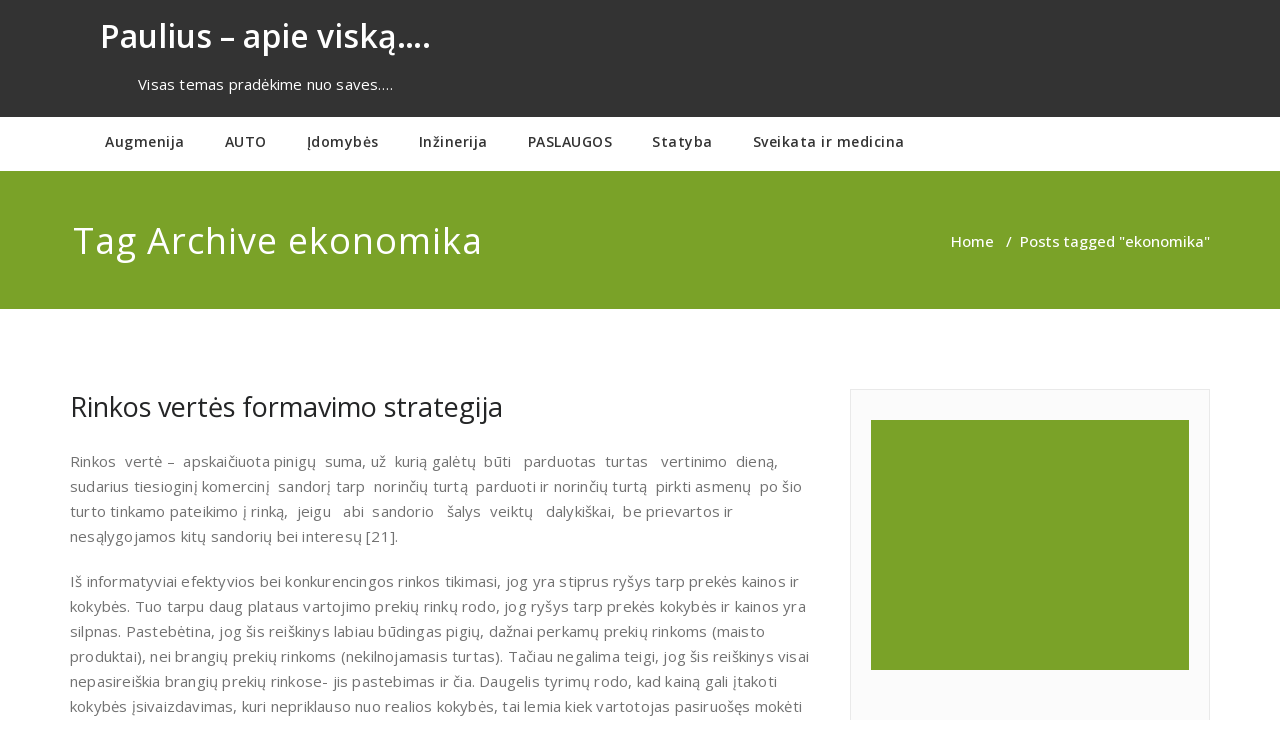

--- FILE ---
content_type: text/html; charset=UTF-8
request_url: https://pauliusc.lt/tag/ekonomika/
body_size: 16644
content:
<!DOCTYPE html>
<html lang="lt-LT" >
    <head>
        <meta charset="UTF-8">
        <meta http-equiv="X-UA-Compatible" content="IE=edge">
        <meta name="viewport" content="width=device-width, initial-scale=1">
        
                <style>
.custom-logo{width: 154px; height: auto;}
</style>
<meta name='robots' content='index, follow, max-image-preview:large, max-snippet:-1, max-video-preview:-1' />

	<!-- This site is optimized with the Yoast SEO plugin v20.1 - https://yoast.com/wordpress/plugins/seo/ -->
	<title>ekonomika Archives - Paulius - apie viską....</title>
	<link rel="canonical" href="https://pauliusc.lt/tag/ekonomika/" />
	<meta property="og:locale" content="lt_LT" />
	<meta property="og:type" content="article" />
	<meta property="og:title" content="ekonomika Archives - Paulius - apie viską...." />
	<meta property="og:url" content="https://pauliusc.lt/tag/ekonomika/" />
	<meta property="og:site_name" content="Paulius - apie viską...." />
	<meta name="twitter:card" content="summary_large_image" />
	<script type="application/ld+json" class="yoast-schema-graph">{"@context":"https://schema.org","@graph":[{"@type":"CollectionPage","@id":"https://pauliusc.lt/tag/ekonomika/","url":"https://pauliusc.lt/tag/ekonomika/","name":"ekonomika Archives - Paulius - apie viską....","isPartOf":{"@id":"https://pauliusc.lt/#website"},"breadcrumb":{"@id":"https://pauliusc.lt/tag/ekonomika/#breadcrumb"},"inLanguage":"lt-LT"},{"@type":"BreadcrumbList","@id":"https://pauliusc.lt/tag/ekonomika/#breadcrumb","itemListElement":[{"@type":"ListItem","position":1,"name":"Home","item":"https://pauliusc.lt/"},{"@type":"ListItem","position":2,"name":"ekonomika"}]},{"@type":"WebSite","@id":"https://pauliusc.lt/#website","url":"https://pauliusc.lt/","name":"Paulius - apie viską....","description":"Visas temas pradėkime nuo saves....","potentialAction":[{"@type":"SearchAction","target":{"@type":"EntryPoint","urlTemplate":"https://pauliusc.lt/?s={search_term_string}"},"query-input":"required name=search_term_string"}],"inLanguage":"lt-LT"}]}</script>
	<!-- / Yoast SEO plugin. -->


<link rel='dns-prefetch' href='//fonts.googleapis.com' />
<link rel="alternate" type="application/rss+xml" title="Paulius - apie viską.... &raquo; Įrašų RSS srautas" href="https://pauliusc.lt/feed/" />
<link rel="alternate" type="application/rss+xml" title="Paulius - apie viską.... &raquo; Žymos „ekonomika“ RSS srautas" href="https://pauliusc.lt/tag/ekonomika/feed/" />
<script type="text/javascript">
window._wpemojiSettings = {"baseUrl":"https:\/\/s.w.org\/images\/core\/emoji\/14.0.0\/72x72\/","ext":".png","svgUrl":"https:\/\/s.w.org\/images\/core\/emoji\/14.0.0\/svg\/","svgExt":".svg","source":{"concatemoji":"https:\/\/pauliusc.lt\/wp-includes\/js\/wp-emoji-release.min.js?ver=6.1.9"}};
/*! This file is auto-generated */
!function(e,a,t){var n,r,o,i=a.createElement("canvas"),p=i.getContext&&i.getContext("2d");function s(e,t){var a=String.fromCharCode,e=(p.clearRect(0,0,i.width,i.height),p.fillText(a.apply(this,e),0,0),i.toDataURL());return p.clearRect(0,0,i.width,i.height),p.fillText(a.apply(this,t),0,0),e===i.toDataURL()}function c(e){var t=a.createElement("script");t.src=e,t.defer=t.type="text/javascript",a.getElementsByTagName("head")[0].appendChild(t)}for(o=Array("flag","emoji"),t.supports={everything:!0,everythingExceptFlag:!0},r=0;r<o.length;r++)t.supports[o[r]]=function(e){if(p&&p.fillText)switch(p.textBaseline="top",p.font="600 32px Arial",e){case"flag":return s([127987,65039,8205,9895,65039],[127987,65039,8203,9895,65039])?!1:!s([55356,56826,55356,56819],[55356,56826,8203,55356,56819])&&!s([55356,57332,56128,56423,56128,56418,56128,56421,56128,56430,56128,56423,56128,56447],[55356,57332,8203,56128,56423,8203,56128,56418,8203,56128,56421,8203,56128,56430,8203,56128,56423,8203,56128,56447]);case"emoji":return!s([129777,127995,8205,129778,127999],[129777,127995,8203,129778,127999])}return!1}(o[r]),t.supports.everything=t.supports.everything&&t.supports[o[r]],"flag"!==o[r]&&(t.supports.everythingExceptFlag=t.supports.everythingExceptFlag&&t.supports[o[r]]);t.supports.everythingExceptFlag=t.supports.everythingExceptFlag&&!t.supports.flag,t.DOMReady=!1,t.readyCallback=function(){t.DOMReady=!0},t.supports.everything||(n=function(){t.readyCallback()},a.addEventListener?(a.addEventListener("DOMContentLoaded",n,!1),e.addEventListener("load",n,!1)):(e.attachEvent("onload",n),a.attachEvent("onreadystatechange",function(){"complete"===a.readyState&&t.readyCallback()})),(e=t.source||{}).concatemoji?c(e.concatemoji):e.wpemoji&&e.twemoji&&(c(e.twemoji),c(e.wpemoji)))}(window,document,window._wpemojiSettings);
</script>
<style type="text/css">
img.wp-smiley,
img.emoji {
	display: inline !important;
	border: none !important;
	box-shadow: none !important;
	height: 1em !important;
	width: 1em !important;
	margin: 0 0.07em !important;
	vertical-align: -0.1em !important;
	background: none !important;
	padding: 0 !important;
}
</style>
	
<link rel='stylesheet' id='wp-block-library-css' href='https://pauliusc.lt/wp-includes/css/dist/block-library/style.min.css?ver=6.1.9' type='text/css' media='all' />
<link rel='stylesheet' id='classic-theme-styles-css' href='https://pauliusc.lt/wp-includes/css/classic-themes.min.css?ver=1' type='text/css' media='all' />
<style id='global-styles-inline-css' type='text/css'>
body{--wp--preset--color--black: #000000;--wp--preset--color--cyan-bluish-gray: #abb8c3;--wp--preset--color--white: #ffffff;--wp--preset--color--pale-pink: #f78da7;--wp--preset--color--vivid-red: #cf2e2e;--wp--preset--color--luminous-vivid-orange: #ff6900;--wp--preset--color--luminous-vivid-amber: #fcb900;--wp--preset--color--light-green-cyan: #7bdcb5;--wp--preset--color--vivid-green-cyan: #00d084;--wp--preset--color--pale-cyan-blue: #8ed1fc;--wp--preset--color--vivid-cyan-blue: #0693e3;--wp--preset--color--vivid-purple: #9b51e0;--wp--preset--gradient--vivid-cyan-blue-to-vivid-purple: linear-gradient(135deg,rgba(6,147,227,1) 0%,rgb(155,81,224) 100%);--wp--preset--gradient--light-green-cyan-to-vivid-green-cyan: linear-gradient(135deg,rgb(122,220,180) 0%,rgb(0,208,130) 100%);--wp--preset--gradient--luminous-vivid-amber-to-luminous-vivid-orange: linear-gradient(135deg,rgba(252,185,0,1) 0%,rgba(255,105,0,1) 100%);--wp--preset--gradient--luminous-vivid-orange-to-vivid-red: linear-gradient(135deg,rgba(255,105,0,1) 0%,rgb(207,46,46) 100%);--wp--preset--gradient--very-light-gray-to-cyan-bluish-gray: linear-gradient(135deg,rgb(238,238,238) 0%,rgb(169,184,195) 100%);--wp--preset--gradient--cool-to-warm-spectrum: linear-gradient(135deg,rgb(74,234,220) 0%,rgb(151,120,209) 20%,rgb(207,42,186) 40%,rgb(238,44,130) 60%,rgb(251,105,98) 80%,rgb(254,248,76) 100%);--wp--preset--gradient--blush-light-purple: linear-gradient(135deg,rgb(255,206,236) 0%,rgb(152,150,240) 100%);--wp--preset--gradient--blush-bordeaux: linear-gradient(135deg,rgb(254,205,165) 0%,rgb(254,45,45) 50%,rgb(107,0,62) 100%);--wp--preset--gradient--luminous-dusk: linear-gradient(135deg,rgb(255,203,112) 0%,rgb(199,81,192) 50%,rgb(65,88,208) 100%);--wp--preset--gradient--pale-ocean: linear-gradient(135deg,rgb(255,245,203) 0%,rgb(182,227,212) 50%,rgb(51,167,181) 100%);--wp--preset--gradient--electric-grass: linear-gradient(135deg,rgb(202,248,128) 0%,rgb(113,206,126) 100%);--wp--preset--gradient--midnight: linear-gradient(135deg,rgb(2,3,129) 0%,rgb(40,116,252) 100%);--wp--preset--duotone--dark-grayscale: url('#wp-duotone-dark-grayscale');--wp--preset--duotone--grayscale: url('#wp-duotone-grayscale');--wp--preset--duotone--purple-yellow: url('#wp-duotone-purple-yellow');--wp--preset--duotone--blue-red: url('#wp-duotone-blue-red');--wp--preset--duotone--midnight: url('#wp-duotone-midnight');--wp--preset--duotone--magenta-yellow: url('#wp-duotone-magenta-yellow');--wp--preset--duotone--purple-green: url('#wp-duotone-purple-green');--wp--preset--duotone--blue-orange: url('#wp-duotone-blue-orange');--wp--preset--font-size--small: 13px;--wp--preset--font-size--medium: 20px;--wp--preset--font-size--large: 36px;--wp--preset--font-size--x-large: 42px;--wp--preset--spacing--20: 0.44rem;--wp--preset--spacing--30: 0.67rem;--wp--preset--spacing--40: 1rem;--wp--preset--spacing--50: 1.5rem;--wp--preset--spacing--60: 2.25rem;--wp--preset--spacing--70: 3.38rem;--wp--preset--spacing--80: 5.06rem;}:where(.is-layout-flex){gap: 0.5em;}body .is-layout-flow > .alignleft{float: left;margin-inline-start: 0;margin-inline-end: 2em;}body .is-layout-flow > .alignright{float: right;margin-inline-start: 2em;margin-inline-end: 0;}body .is-layout-flow > .aligncenter{margin-left: auto !important;margin-right: auto !important;}body .is-layout-constrained > .alignleft{float: left;margin-inline-start: 0;margin-inline-end: 2em;}body .is-layout-constrained > .alignright{float: right;margin-inline-start: 2em;margin-inline-end: 0;}body .is-layout-constrained > .aligncenter{margin-left: auto !important;margin-right: auto !important;}body .is-layout-constrained > :where(:not(.alignleft):not(.alignright):not(.alignfull)){max-width: var(--wp--style--global--content-size);margin-left: auto !important;margin-right: auto !important;}body .is-layout-constrained > .alignwide{max-width: var(--wp--style--global--wide-size);}body .is-layout-flex{display: flex;}body .is-layout-flex{flex-wrap: wrap;align-items: center;}body .is-layout-flex > *{margin: 0;}:where(.wp-block-columns.is-layout-flex){gap: 2em;}.has-black-color{color: var(--wp--preset--color--black) !important;}.has-cyan-bluish-gray-color{color: var(--wp--preset--color--cyan-bluish-gray) !important;}.has-white-color{color: var(--wp--preset--color--white) !important;}.has-pale-pink-color{color: var(--wp--preset--color--pale-pink) !important;}.has-vivid-red-color{color: var(--wp--preset--color--vivid-red) !important;}.has-luminous-vivid-orange-color{color: var(--wp--preset--color--luminous-vivid-orange) !important;}.has-luminous-vivid-amber-color{color: var(--wp--preset--color--luminous-vivid-amber) !important;}.has-light-green-cyan-color{color: var(--wp--preset--color--light-green-cyan) !important;}.has-vivid-green-cyan-color{color: var(--wp--preset--color--vivid-green-cyan) !important;}.has-pale-cyan-blue-color{color: var(--wp--preset--color--pale-cyan-blue) !important;}.has-vivid-cyan-blue-color{color: var(--wp--preset--color--vivid-cyan-blue) !important;}.has-vivid-purple-color{color: var(--wp--preset--color--vivid-purple) !important;}.has-black-background-color{background-color: var(--wp--preset--color--black) !important;}.has-cyan-bluish-gray-background-color{background-color: var(--wp--preset--color--cyan-bluish-gray) !important;}.has-white-background-color{background-color: var(--wp--preset--color--white) !important;}.has-pale-pink-background-color{background-color: var(--wp--preset--color--pale-pink) !important;}.has-vivid-red-background-color{background-color: var(--wp--preset--color--vivid-red) !important;}.has-luminous-vivid-orange-background-color{background-color: var(--wp--preset--color--luminous-vivid-orange) !important;}.has-luminous-vivid-amber-background-color{background-color: var(--wp--preset--color--luminous-vivid-amber) !important;}.has-light-green-cyan-background-color{background-color: var(--wp--preset--color--light-green-cyan) !important;}.has-vivid-green-cyan-background-color{background-color: var(--wp--preset--color--vivid-green-cyan) !important;}.has-pale-cyan-blue-background-color{background-color: var(--wp--preset--color--pale-cyan-blue) !important;}.has-vivid-cyan-blue-background-color{background-color: var(--wp--preset--color--vivid-cyan-blue) !important;}.has-vivid-purple-background-color{background-color: var(--wp--preset--color--vivid-purple) !important;}.has-black-border-color{border-color: var(--wp--preset--color--black) !important;}.has-cyan-bluish-gray-border-color{border-color: var(--wp--preset--color--cyan-bluish-gray) !important;}.has-white-border-color{border-color: var(--wp--preset--color--white) !important;}.has-pale-pink-border-color{border-color: var(--wp--preset--color--pale-pink) !important;}.has-vivid-red-border-color{border-color: var(--wp--preset--color--vivid-red) !important;}.has-luminous-vivid-orange-border-color{border-color: var(--wp--preset--color--luminous-vivid-orange) !important;}.has-luminous-vivid-amber-border-color{border-color: var(--wp--preset--color--luminous-vivid-amber) !important;}.has-light-green-cyan-border-color{border-color: var(--wp--preset--color--light-green-cyan) !important;}.has-vivid-green-cyan-border-color{border-color: var(--wp--preset--color--vivid-green-cyan) !important;}.has-pale-cyan-blue-border-color{border-color: var(--wp--preset--color--pale-cyan-blue) !important;}.has-vivid-cyan-blue-border-color{border-color: var(--wp--preset--color--vivid-cyan-blue) !important;}.has-vivid-purple-border-color{border-color: var(--wp--preset--color--vivid-purple) !important;}.has-vivid-cyan-blue-to-vivid-purple-gradient-background{background: var(--wp--preset--gradient--vivid-cyan-blue-to-vivid-purple) !important;}.has-light-green-cyan-to-vivid-green-cyan-gradient-background{background: var(--wp--preset--gradient--light-green-cyan-to-vivid-green-cyan) !important;}.has-luminous-vivid-amber-to-luminous-vivid-orange-gradient-background{background: var(--wp--preset--gradient--luminous-vivid-amber-to-luminous-vivid-orange) !important;}.has-luminous-vivid-orange-to-vivid-red-gradient-background{background: var(--wp--preset--gradient--luminous-vivid-orange-to-vivid-red) !important;}.has-very-light-gray-to-cyan-bluish-gray-gradient-background{background: var(--wp--preset--gradient--very-light-gray-to-cyan-bluish-gray) !important;}.has-cool-to-warm-spectrum-gradient-background{background: var(--wp--preset--gradient--cool-to-warm-spectrum) !important;}.has-blush-light-purple-gradient-background{background: var(--wp--preset--gradient--blush-light-purple) !important;}.has-blush-bordeaux-gradient-background{background: var(--wp--preset--gradient--blush-bordeaux) !important;}.has-luminous-dusk-gradient-background{background: var(--wp--preset--gradient--luminous-dusk) !important;}.has-pale-ocean-gradient-background{background: var(--wp--preset--gradient--pale-ocean) !important;}.has-electric-grass-gradient-background{background: var(--wp--preset--gradient--electric-grass) !important;}.has-midnight-gradient-background{background: var(--wp--preset--gradient--midnight) !important;}.has-small-font-size{font-size: var(--wp--preset--font-size--small) !important;}.has-medium-font-size{font-size: var(--wp--preset--font-size--medium) !important;}.has-large-font-size{font-size: var(--wp--preset--font-size--large) !important;}.has-x-large-font-size{font-size: var(--wp--preset--font-size--x-large) !important;}
.wp-block-navigation a:where(:not(.wp-element-button)){color: inherit;}
:where(.wp-block-columns.is-layout-flex){gap: 2em;}
.wp-block-pullquote{font-size: 1.5em;line-height: 1.6;}
</style>
<link rel='stylesheet' id='appointment-style-css' href='https://pauliusc.lt/wp-content/themes/appointment-green/style.css?ver=6.1.9' type='text/css' media='all' />
<link rel='stylesheet' id='appointment-bootstrap-css-css' href='https://pauliusc.lt/wp-content/themes/appointment/css/bootstrap.css?ver=6.1.9' type='text/css' media='all' />
<link rel='stylesheet' id='appointment-menu-css-css' href='https://pauliusc.lt/wp-content/themes/appointment/css/theme-menu.css?ver=6.1.9' type='text/css' media='all' />
<link rel='stylesheet' id='appointment-element-css-css' href='https://pauliusc.lt/wp-content/themes/appointment/css/element.css?ver=6.1.9' type='text/css' media='all' />
<link rel='stylesheet' id='appointment-font-awesome-min-css' href='https://pauliusc.lt/wp-content/themes/appointment/css/font-awesome/css/font-awesome.min.css?ver=6.1.9' type='text/css' media='all' />
<link rel='stylesheet' id='appointment-media-responsive-css-css' href='https://pauliusc.lt/wp-content/themes/appointment/css/media-responsive.css?ver=6.1.9' type='text/css' media='all' />
<link rel='stylesheet' id='appointment-fonts-css' href='//fonts.googleapis.com/css?family=Open+Sans%3A300%2C400%2C600%2C700%2C800%7Citalic%7CCourgette&#038;subset=latin%2Clatin-ext' type='text/css' media='all' />
<link rel='stylesheet' id='appointment-green-parent-style-css' href='https://pauliusc.lt/wp-content/themes/appointment/style.css?ver=6.1.9' type='text/css' media='all' />
<link rel='stylesheet' id='bootstrap-style-css' href='https://pauliusc.lt/wp-content/themes/appointment/css/bootstrap.css?ver=6.1.9' type='text/css' media='all' />
<link rel='stylesheet' id='appointment-green-theme-menu-css' href='https://pauliusc.lt/wp-content/themes/appointment/css/theme-menu.css?ver=6.1.9' type='text/css' media='all' />
<link rel='stylesheet' id='appointment-green-default-css-css' href='https://pauliusc.lt/wp-content/themes/appointment-green/css/default.css?ver=6.1.9' type='text/css' media='all' />
<link rel='stylesheet' id='appointment-green-element-style-css' href='https://pauliusc.lt/wp-content/themes/appointment/css/element.css?ver=6.1.9' type='text/css' media='all' />
<link rel='stylesheet' id='appointment-green-media-responsive-css' href='https://pauliusc.lt/wp-content/themes/appointment/css/media-responsive.css?ver=6.1.9' type='text/css' media='all' />
<script type='text/javascript' src='https://pauliusc.lt/wp-includes/js/jquery/jquery.min.js?ver=3.6.1' id='jquery-core-js'></script>
<script type='text/javascript' src='https://pauliusc.lt/wp-includes/js/jquery/jquery-migrate.min.js?ver=3.3.2' id='jquery-migrate-js'></script>
<script type='text/javascript' src='https://pauliusc.lt/wp-content/themes/appointment/js/bootstrap.min.js?ver=6.1.9' id='appointment-bootstrap-js-js'></script>
<script type='text/javascript' src='https://pauliusc.lt/wp-content/themes/appointment/js/menu/menu.js?ver=6.1.9' id='appointment-menu-js-js'></script>
<script type='text/javascript' src='https://pauliusc.lt/wp-content/themes/appointment/js/page-scroll.js?ver=6.1.9' id='appointment-page-scroll-js-js'></script>
<script type='text/javascript' src='https://pauliusc.lt/wp-content/themes/appointment/js/carousel.js?ver=6.1.9' id='appointment-carousel-js-js'></script>
<link rel="https://api.w.org/" href="https://pauliusc.lt/wp-json/" /><link rel="alternate" type="application/json" href="https://pauliusc.lt/wp-json/wp/v2/tags/119" /><link rel="EditURI" type="application/rsd+xml" title="RSD" href="https://pauliusc.lt/xmlrpc.php?rsd" />
<link rel="wlwmanifest" type="application/wlwmanifest+xml" href="https://pauliusc.lt/wp-includes/wlwmanifest.xml" />
<meta name="generator" content="WordPress 6.1.9" />
    <style type='text/css' id='appointment-top-bar-main'>
        @import url('https://fonts.googleapis.com/css2?family=Open Sans:wght@400;500;600;700;800;900&family=Open Sans:wght@400;500;600;700;800;900&family=Open Sans:wght@400;500;600;700;800;900&family=Open Sans:wght@400;500;600;700;800;900&family=Open Sans:wght@400;500;600;700;800;900&family=Open Sans:wght@400;500;600;700;800;900&family=Open Sans:wght@400;500;600;700;800;900&family=Open Sans:wght@400;500;600;700;800;900&family=Open Sans:wght@400;500;600;700;800;900&family=Open Sans:wght@400;500;600;700;800;900&family=Open Sans:wght@400;500;600;700;800;900&family=Open Sans:wght@400;500;600;700;800;900&family=Open Sans:wght@400;500;600;700;800;900&family=Open Sans:wght@400;500;600;700;800;900&family=Open Sans:wght@400;500;600;700;800;900&family=Open Sans:wght@400;500;600;700;800;900&family=Open Sans:wght@400;500;600;700;800;900&family=Open Sans:wght@400;500;600;700;800;900&family=Open Sans:wght@400;500;600;700;800;900&family=Open Sans:wght@400;500;600;700;800;900&family=Open Sans:wght@400;500;600;700;800;900&display=swap');    </style>

<meta name="google-site-verification" content="tqbixHTfjBqssreE1yIiJk87GO1ZqE8L-wPqP9OrcOw" />

    </head>
    <body class="archive tag tag-ekonomika tag-119" >
        <svg xmlns="http://www.w3.org/2000/svg" viewBox="0 0 0 0" width="0" height="0" focusable="false" role="none" style="visibility: hidden; position: absolute; left: -9999px; overflow: hidden;" ><defs><filter id="wp-duotone-dark-grayscale"><feColorMatrix color-interpolation-filters="sRGB" type="matrix" values=" .299 .587 .114 0 0 .299 .587 .114 0 0 .299 .587 .114 0 0 .299 .587 .114 0 0 " /><feComponentTransfer color-interpolation-filters="sRGB" ><feFuncR type="table" tableValues="0 0.49803921568627" /><feFuncG type="table" tableValues="0 0.49803921568627" /><feFuncB type="table" tableValues="0 0.49803921568627" /><feFuncA type="table" tableValues="1 1" /></feComponentTransfer><feComposite in2="SourceGraphic" operator="in" /></filter></defs></svg><svg xmlns="http://www.w3.org/2000/svg" viewBox="0 0 0 0" width="0" height="0" focusable="false" role="none" style="visibility: hidden; position: absolute; left: -9999px; overflow: hidden;" ><defs><filter id="wp-duotone-grayscale"><feColorMatrix color-interpolation-filters="sRGB" type="matrix" values=" .299 .587 .114 0 0 .299 .587 .114 0 0 .299 .587 .114 0 0 .299 .587 .114 0 0 " /><feComponentTransfer color-interpolation-filters="sRGB" ><feFuncR type="table" tableValues="0 1" /><feFuncG type="table" tableValues="0 1" /><feFuncB type="table" tableValues="0 1" /><feFuncA type="table" tableValues="1 1" /></feComponentTransfer><feComposite in2="SourceGraphic" operator="in" /></filter></defs></svg><svg xmlns="http://www.w3.org/2000/svg" viewBox="0 0 0 0" width="0" height="0" focusable="false" role="none" style="visibility: hidden; position: absolute; left: -9999px; overflow: hidden;" ><defs><filter id="wp-duotone-purple-yellow"><feColorMatrix color-interpolation-filters="sRGB" type="matrix" values=" .299 .587 .114 0 0 .299 .587 .114 0 0 .299 .587 .114 0 0 .299 .587 .114 0 0 " /><feComponentTransfer color-interpolation-filters="sRGB" ><feFuncR type="table" tableValues="0.54901960784314 0.98823529411765" /><feFuncG type="table" tableValues="0 1" /><feFuncB type="table" tableValues="0.71764705882353 0.25490196078431" /><feFuncA type="table" tableValues="1 1" /></feComponentTransfer><feComposite in2="SourceGraphic" operator="in" /></filter></defs></svg><svg xmlns="http://www.w3.org/2000/svg" viewBox="0 0 0 0" width="0" height="0" focusable="false" role="none" style="visibility: hidden; position: absolute; left: -9999px; overflow: hidden;" ><defs><filter id="wp-duotone-blue-red"><feColorMatrix color-interpolation-filters="sRGB" type="matrix" values=" .299 .587 .114 0 0 .299 .587 .114 0 0 .299 .587 .114 0 0 .299 .587 .114 0 0 " /><feComponentTransfer color-interpolation-filters="sRGB" ><feFuncR type="table" tableValues="0 1" /><feFuncG type="table" tableValues="0 0.27843137254902" /><feFuncB type="table" tableValues="0.5921568627451 0.27843137254902" /><feFuncA type="table" tableValues="1 1" /></feComponentTransfer><feComposite in2="SourceGraphic" operator="in" /></filter></defs></svg><svg xmlns="http://www.w3.org/2000/svg" viewBox="0 0 0 0" width="0" height="0" focusable="false" role="none" style="visibility: hidden; position: absolute; left: -9999px; overflow: hidden;" ><defs><filter id="wp-duotone-midnight"><feColorMatrix color-interpolation-filters="sRGB" type="matrix" values=" .299 .587 .114 0 0 .299 .587 .114 0 0 .299 .587 .114 0 0 .299 .587 .114 0 0 " /><feComponentTransfer color-interpolation-filters="sRGB" ><feFuncR type="table" tableValues="0 0" /><feFuncG type="table" tableValues="0 0.64705882352941" /><feFuncB type="table" tableValues="0 1" /><feFuncA type="table" tableValues="1 1" /></feComponentTransfer><feComposite in2="SourceGraphic" operator="in" /></filter></defs></svg><svg xmlns="http://www.w3.org/2000/svg" viewBox="0 0 0 0" width="0" height="0" focusable="false" role="none" style="visibility: hidden; position: absolute; left: -9999px; overflow: hidden;" ><defs><filter id="wp-duotone-magenta-yellow"><feColorMatrix color-interpolation-filters="sRGB" type="matrix" values=" .299 .587 .114 0 0 .299 .587 .114 0 0 .299 .587 .114 0 0 .299 .587 .114 0 0 " /><feComponentTransfer color-interpolation-filters="sRGB" ><feFuncR type="table" tableValues="0.78039215686275 1" /><feFuncG type="table" tableValues="0 0.94901960784314" /><feFuncB type="table" tableValues="0.35294117647059 0.47058823529412" /><feFuncA type="table" tableValues="1 1" /></feComponentTransfer><feComposite in2="SourceGraphic" operator="in" /></filter></defs></svg><svg xmlns="http://www.w3.org/2000/svg" viewBox="0 0 0 0" width="0" height="0" focusable="false" role="none" style="visibility: hidden; position: absolute; left: -9999px; overflow: hidden;" ><defs><filter id="wp-duotone-purple-green"><feColorMatrix color-interpolation-filters="sRGB" type="matrix" values=" .299 .587 .114 0 0 .299 .587 .114 0 0 .299 .587 .114 0 0 .299 .587 .114 0 0 " /><feComponentTransfer color-interpolation-filters="sRGB" ><feFuncR type="table" tableValues="0.65098039215686 0.40392156862745" /><feFuncG type="table" tableValues="0 1" /><feFuncB type="table" tableValues="0.44705882352941 0.4" /><feFuncA type="table" tableValues="1 1" /></feComponentTransfer><feComposite in2="SourceGraphic" operator="in" /></filter></defs></svg><svg xmlns="http://www.w3.org/2000/svg" viewBox="0 0 0 0" width="0" height="0" focusable="false" role="none" style="visibility: hidden; position: absolute; left: -9999px; overflow: hidden;" ><defs><filter id="wp-duotone-blue-orange"><feColorMatrix color-interpolation-filters="sRGB" type="matrix" values=" .299 .587 .114 0 0 .299 .587 .114 0 0 .299 .587 .114 0 0 .299 .587 .114 0 0 " /><feComponentTransfer color-interpolation-filters="sRGB" ><feFuncR type="table" tableValues="0.098039215686275 1" /><feFuncG type="table" tableValues="0 0.66274509803922" /><feFuncB type="table" tableValues="0.84705882352941 0.41960784313725" /><feFuncA type="table" tableValues="1 1" /></feComponentTransfer><feComposite in2="SourceGraphic" operator="in" /></filter></defs></svg>        <a class="skip-link screen-reader-text" href="#wrap">Eiti prie turinio</a> 
        <!--/Logo & Menu Section-->	
        
                <!-- Brand and toggle get grouped for better mobile display -->
        <div class="navbar-header index6">
        	<div class="container">
			                        <div class="site-branding-text logo-link-url">
							<h2 class="site-title" style="margin: 0px;" >
								<a class="navbar-brand" href="https://pauliusc.lt/" rel="home" >
									<div class=appointment_title_head>
                                        Paulius &#8211; apie viską&#8230;.                                    </div>
                                </a>
                            </h2>
                                                            <p class="site-description">Visas temas pradėkime nuo saves&#8230;.</p>
                                                	</div>

                    	<div class="contact-social right">
                    		                    	</div>
                </div>
            </div>
            <nav class="navbar navbar-default navbar6">
            	<div class="container">
                    <button type="button" class="navbar-toggle collapsed" data-toggle="collapse" data-target="#bs-example-navbar-collapse-1">
                        <span class="sr-only">Perjungti navigaciją</span>
                        <span class="icon-bar"></span>
                        <span class="icon-bar"></span>
                        <span class="icon-bar"></span>
                    </button>

               	 <!-- Collect the nav links, forms, and other content for toggling -->
                <div class="collapse navbar-collapse" id="bs-example-navbar-collapse-1">
                    <ul id="menu-crut" class="nav navbar-nav navbar-left"><li id="menu-item-1581" class="menu-item menu-item-type-taxonomy menu-item-object-category menu-item-1581"><a href="https://pauliusc.lt/augmenija/">Augmenija</a></li>
<li id="menu-item-1582" class="menu-item menu-item-type-taxonomy menu-item-object-category menu-item-1582"><a href="https://pauliusc.lt/auto/">AUTO</a></li>
<li id="menu-item-1583" class="menu-item menu-item-type-taxonomy menu-item-object-category menu-item-1583"><a href="https://pauliusc.lt/idomybes/">Įdomybės</a></li>
<li id="menu-item-1584" class="menu-item menu-item-type-taxonomy menu-item-object-category menu-item-1584"><a href="https://pauliusc.lt/inzinerija/">Inžinerija</a></li>
<li id="menu-item-1585" class="menu-item menu-item-type-taxonomy menu-item-object-category menu-item-1585"><a href="https://pauliusc.lt/paslaugos/">PASLAUGOS</a></li>
<li id="menu-item-1586" class="menu-item menu-item-type-taxonomy menu-item-object-category menu-item-1586"><a href="https://pauliusc.lt/statyba/">Statyba</a></li>
<li id="menu-item-1587" class="menu-item menu-item-type-taxonomy menu-item-object-category menu-item-1587"><a href="https://pauliusc.lt/sveikata-ir-medicina/">Sveikata ir medicina</a></li>
</ul>                </div><!-- /.navbar-collapse -->
            </div><!-- /.container-fluid -->
        </nav>
        <div class="clearfix"></div><!-- Page Title Section -->
<div class="page-title-section">		
    <div class="overlay">
        <div class="container">
            <div class="row">
                <div class="col-md-6">
                    <div class="page-title">
                        <h1>
                            Tag Archive ekonomika                        </h1>
                    </div>
                </div>
                <div class="col-md-6">
                    <ul class="page-breadcrumb">
                        <li><a href="https://pauliusc.lt/">Home</a> &nbsp &#47; &nbsp<li class="active">Posts tagged "ekonomika"</li></li>                    </ul>
                </div>
            </div>
        </div>	
    </div>
</div>
<div class="page-builder" id="wrap">
    <div class="container">
        <div class="row">
            <!-- Blog Area -->
            <div class="col-md-8" >
                <div id="post-441" class="blog-lg-area-left post-441 post type-post status-publish format-standard hentry category-paslaugos tag-ekonomika tag-lietuvos-nekilnojamas-turtas tag-nekilnojamas-turtas tag-nekilnojamojo-kulturos-paveldo-atnaujinimo-problemos tag-nekilnojamuju-kulturos-paveldo-objektu-teisiniai-aspektai tag-nt-rinka tag-paslaugos tag-rinko-verte">
	<div class="media">
			<div class="media-body">
							                    <h3 class="blog-title"><a href="https://pauliusc.lt/rinkos-vertes-formavimo-strategija/">Rinkos vertės formavimo strategija</a></h3>
                                        <div class="blog-content">
				<p>Rinkos  vertė &#8211;  apskaičiuota pinigų  suma, už  kurią galėtų  būti   parduotas  turtas   vertinimo  dieną,   sudarius tiesioginį komercinį  sandorį tarp  norinčių turtą  parduoti ir norinčių turtą  pirkti asmenų  po šio turto tinkamo pateikimo į rinką,  jeigu   abi  sandorio   šalys  veiktų   dalykiškai,  be prievartos ir nesąlygojamos kitų sandorių bei interesų [21].</p>
<p>Iš informatyviai efektyvios bei konkurencingos rinkos tikimasi, jog yra stiprus ryšys tarp prekės kainos ir kokybės. Tuo tarpu daug plataus vartojimo prekių rinkų rodo, jog ryšys tarp prekės kokybės ir kainos yra silpnas. Pastebėtina, jog šis reiškinys labiau būdingas pigių, dažnai perkamų prekių rinkoms (maisto produktai), nei brangių prekių rinkoms (nekilnojamasis turtas). Tačiau negalima teigi, jog šis reiškinys visai nepasireiškia brangių prekių rinkose- jis pastebimas ir čia. Daugelis tyrimų rodo, kad kainą gali įtakoti kokybės įsivaizdavimas, kuri nepriklauso nuo realios kokybės, tai lemia kiek vartotojas pasiruošęs mokėti už prekę.</p>
<p>Kaina tai toks parametras, kuriuo pirkėjas pasitiki kaip kokybės arba vertės indikatoriumi. Jeigu rinka būtų informatyviai efektyvi, pirkėjai ramiai galėtų priimti tokią kokia yra kainą ir ieškoti tokio pirkinio, kuris patenkintų pirkėjo skonį ir prioritetus. Deja, dažniausiai kaina labai prastai parodo produkto kokybę ir yra susijusi daugiau su marketingo strategija. Vis dėl to, vyrauja tendencija, jog pirkėjai linkę manyti, kad jei prekė brangiau kainuoja ji yra geresnės kokybės, nors kokybės pranašumas akivaizdžiai nėra matomas [3].</p>
<p>Yra du kraštutiniai pardavimo kainos nustatymo principai. Vienas jų- drastiškai pervertinti turtą, tikintis pritraukti pirkėją didelėmis nuolaidomis. Kitas- nustatyti kainą artimą rinkos vertei, taip pritraukiant maksimalų skaičių pirkėjų, tačiau šiuo atveju darant tik nedideles nuolaidas. Kainos nustatymui didelę įtaką daro ir laikas per kurį pardavėjas tikisi parduoti turtą. Nustatyta žemesnė kaina gali sutrumpinti pardavimo laiką, tačiau dėl to gali nukentėti pardavėjas negaudamas visos tam tikro turto vertos sumos. Taigi galima daryti išvadą, jog savininkas užaukštindamas turto kainą, rizikuoja užtrukti daugiau laiko jį parduodant.</p>
<h2><strong>NEKILNOJAMOJO KULTŪROS PAVELDO ATNAUJINIMO PROBLEMOS</strong></h2>
<p>Šiandieninę nekilnojamojo kultūros paveldo sampratą subrandino procesas susijęs su šiuolaikinės visuomenės raida, vertybėmis bei poreikiais. Seniau daugiausiai dėmesio buvo skiriama pavieniams meno kūriniams ar didiesiems paminklams. Pasaulio karų nulemti masiški griovimai bei didžiulės pramonės plėtros, prasidėjusios šeštajame dešimtmetyje, privertė žmones suprasti, jog reikia saugoti aplinką, kurioje jie gyvena ir dirba. Bėgant laikui keitėsi paveldo apsaugos samprata. Paveldo apsaugos filosofija nuėjo ilgą vystimosi kelią ir šiandien ji yra kur kas platesnė nei XIX a. pabaigoje ar XX a. viduryje. Dar ir dabar tęsiasi tarptautinės, regioninės bei atskirų šalių specialistų diskusijos, kurių tikslas rasti geriausius paveldo apsaugos metodus, pasimokant iš praėjusių šimtmečių klaidų ir pasiekimų.</p>
<p>Tačiau šiame darbe daugiausia dėmesio bus kreipiama į tai kokią ekonominę, socialinę bei kultūrinę naudą gali duoti kultūros paveldas. Visų pirma, šalis ar mietas besirūpnantis savo istoriniais pastatais gali tikėtis nuolat didėjančio turistų skaičiaus. Turizmas labai svarbus konkurencingumo skatinimui, smulkaus ir vidutinio verslo plėtrai. Smulkus ir vidutinis verslas išlieka vienu didžiausių ekonomikos augimo ir naujų darbo vietų sukūrimo šaltinių. Tai – vienas svarbiausių mūsų tikslų, nes būtent smulkus ir vidutinis verslas daugiausia ir kuria turizmo aptarnavimo sferą. 2005 metais Vilniaus miestas iš turizmo gavo 990 mln. litų pajamų. Vieno turisto vidutinės išlaidos Vilniuje visos kelionės metu buvo 1 140 Lt. Prognozuojama, kad 2009 m. Vilnius sulauks apie 2 mln. svečių [15].</p>
<p>Turizmas svarbus, tačiau ne vienintelis iš ekonominės naudos rūšių. Pastatų restauravimas kiekvienais metais sukuria daug naujų darbo vietų. Be to, tai gali tapti katalizatoriumi ir paskatinti atsinaujinti ir kitus pastatus bei teritorijas. Taigi, skiriant pinigų pastatų atnaujimui galima uždirbti pinigų bei sukurti naujų darbo vietų taip skatinant komercinę plėtrą.</p>
<h2><strong>Nekilnojamųjų kultūros paveldo objektų teisiniai aspektai</strong></h2>
<p>Kultūros paveldo apsaugą grindžia Lietuvos Respublikos Konstitucija, o pačiai nekilnojamojo turto apsaugai skirti du įstatymai: Saugomų teritorijų (1993 m., pakeitimai-  2001 m.). Nekilnojamųjų kultūros vertybių apsaugos (1994 m.) ir  Kilnojamųjų kultūros vertybių apsaugos (1996 m.).</p>
<p>1993 m. priimtas <strong>Saugomų teritorijų įstatymas</strong> nustato, kaip steikgti, valdyti, saugoti, naudoti, tvarkyti gamtos ir kultūros vertybes, kai tam tikrus teritorinius darinius, ir reguliuoti visuomeninius santykius  su saugomomis teritorijomis. (1 str.) Teritorijų saugojimas garantuoja gamtos ir kultūros paveldo kompleksų bei objektų apsaugos, kraštovaizdžio ekologinę pusiausvyrą, sudaro sąlygas moksliniams tyrimams, pažintinei rekracijai, propaguoja gamtos ir kultūros paveldo vertybių apsaugą. (2 str.).</p>
<p>Pagal Saugomų teritorijų įstatymo naują redakciją (2001 12 14), saugomos teritorijos steigiamos siekiant išsaugoti gamtos ir kultūros paveldo vertybes, kraštovaizdžio ir biologinę įvairovę, ekologinę pusiausvyrą, sudaryti sąlygas moksliniams tyrimams, pažintiniams turizmui, propaguoti gamtos ir kultūros paveldo vertybes (3 str.). Saugomų teritorijų sistemos pagridą sudaro šis šios saugomų teritorijų kategorijos (4 str.):</p>
<ul>
<li>Konservacinio prioriteto saugomos teritorijos: erzervatai, draustiniai, paveldo objektai.</li>
<li>Saugomos kompleksinės teritorijos: valstybiniai- nacionaliniai ir regioniniai- parkai.</li>
</ul>
<p>Veikla saugomose teritoijose reglamentuojama ne tik šiuo įsatymu, bet ir Nekilnojamųjų kultūros vertybių apsaugos, Miškų, Teritorijų planavimo, Statybos ir kitais įstatymais (5 str.), taip pat saugomų teritorijų nuostatais, teritorijų planavimo dokumentais ir paveldo objektų reglamentais.</p>
<p>1994 metais priimto <strong>Nekilnojamųjų kultūros vertybinių apsaugos įstatymo</strong> tikslas- garantuoti Lietuvos kultūros vertybių apsaugą, gausėjimą ir perdavimą ateities kartoms. Vertybių apsaugos tikslas- išsaugoti šias vertybes kaip autentiškus Lietuvos ir jos regionų istorijos liudytojus ar meno kūrinius (2 str.). Įstatymo objektas yra vertybės, dėl savo kultūrinės vertės ir visuomeninės reikšmės turinčios specialų, jų vertę atitinkantį ir šiame įstatyme nustatytą valstybinės apsaugos rėžimą  (3 str.). Tokios vertybės yra archeologijos ar kitokie objektai, statiniai ir jų kompleksai, ansambliai kartu su teritorijomis ir vietovės turinčios kultūrinę ir visuomeninę reikšmę. Čia priskiriamos ir kilnojamosios vertybės, kurios yra nekilnojamųjų vertybių priklausiniai.</p>
<p>Valstybinę kultūros vertybių apsaugą tvarko Kultūros vertybių apsaugos departamentas ( KVAD). KVAD Kultūros ministerijos sistemoje yra juridinis asmuo ir valstybės biudžete turi atskirą eilutę, jam priklauso kultūros vertybių apskaitos tarnybos funkciją vykdantis Kultūros paveldo centras. Departamentas turi savo struktūrinius teritorinius padalinius visose apskrityje. KVAD atlieka kultūros vertybių apskaitą, sudaro jų apskaitos reglamentus, nustato apsaugos zonas, prižiūri nekilnojamųjų kultūros vertybės valdymą, naudojimą, tyrimo ir tvarkymo darbus, atestuoja paminklosaugos ir tvarkymo darbų specialistus, išduoda leidimus vykdyti darbus ir kontroliuoja paveldosaugos bei paveldotvarkos darbus.</p>
<p>Objektus, turinčius kultūrinę, t.y. archeologinę, istorinę, techninę ir technologinę, meninę ar mokslinę vertę ir visuomeninę reikšmę (visuomenės poreikį išsaugoti kultūrinę vertę kaip tautos savastį ir tęstinumą. 1 str.), KVAD registruoja kaip nekilnojamąsias kultūros vertybes, o įrašymą į registrą skelbia „Valstybės žiniose“. Valstybinės reikšmės kultūros vertybių sąrašą Vyriausybės teikimu tvirtina LR Seimas. Reikšmingas nekilnojamąsias kultūros vertybes, pasiūlius KVAD ir pritarus Valstybinei paminklosaugos komisijai, kaip kultūros paminklus tvirtina Vyriausybė.</p>
<p>Už nekilnojamųjų kultūros vertybių išsaugojimą, pagal šį įstatymą atsako jų šeimininkai ir valdytojai (13 str.), o savivaldybės yra atsakingos už jų teritorijoje esančias ir konkrečių savininkų neturinčias vertybes. Nekilnojamųjų vertybių saugojimas turi atitikti jų kultūrinę vertę bei autentiškumą ir sudaryti sąlygas šias vertybes tinkamai eksponuoti.</p>
<p>Vertybės saugomos jas tinkamai prižiūrint, tvarkant bei naudojant (14 str.). Priežiūra turi garantuoti šių vertybių fizinės būklės stabilumą. Tvarkymo atžvilgiu taikomi tokie režimai:</p>
<ul>
<li>Konservavimo- išsaugo esamą vertybės sudėtį ir apimtį.</li>
<li>Konservavimo- restauravimo- išsaugo esamą vertybės sudėtį ir apimtį, restauruojant atskirus jos elementus.</li>
<li>Restauravimo- atkūrimo- vertybės restauravimas ir pritaikymas, prarastų elementų atkūrimas.</li>
<li>Naudojimo atžvilgiu nekilnojamosioms kultūros vertybėms taikomi tokie režimai:</li>
<li>Rezervacinis- draudžiamas ūkinis naudojimas.</li>
<li>Riboto naudojimo.</li>
<li>Universalus- naudojimas neribotas.</li>
</ul>
<p>Tvarkymo darbai yra priešavariniai, remonto, pritaikymo, tyrimo, konservavimo, restauravimo ir atkūrimo. Priešavarinių, remonto ir pritaikymo darbų tikslas- garantuoti šių vertybių gerą fizinę būklę ir praktinį naudojimą, išsaugant apsaugos reglamente nustatytą sudėtį ir apimtį, pagrindinius vertės požymius ir teritorijas. Tyrimo, konservavimo, restauravimo ir atkūrimo darbų tikslas- atskleisti šių vertybių kultūrinę vertę, išsaugant autentišką sudėtį ir apimtį ir pagrindinius kultūrinės vertės požymius, eksponuoti šias vertybės ar jų atskiras dalis, atkurti prarastus vertybės elementus. Tvarkymo darbų parinkimas priklauso nuo kultūros objekto vertės, fizinės būklės, autentiškumo bei tvarkymo ir naudojimo rėžimų, nustatytų apsaugos reglamente. Atkūrimo darbai atliekami tik išimtinais atvejais (21 str.).</p>
<p>Priešavariniams, remonto ir pritaikymo darbams reikalingas KVAD leidimas ir pritaikymo darbams su KVAD suderintas projektas. KVAD per 1 mėnesį išduoda leidimą arba motyvuotai atsisako jį išduoti. Leidimas ir suderintas projektas galioja vienerius metus (22 str.). Kultūros vertybių tyrimo, konservavimo, restauravimo ir atkūrimo darbams būtina iš anksto turėti KVAD patvirtintas sąlygas, programas ir projektus. KVAD sprendimą turi priimti ne per ilgiau kaip 2 mėnesius. Toks suderinimas ar patvirtinimas galioja trejus metus, o leidimas, išduotas per 15 dienų, galioja vienerius metus (23 str.).</p>
<p>KVAD turi teisę uždrausti veiksmus, galinčius sumenkinti į registrą neįrašytus objektus, kuriuose yra kultūrinės vertės požymių, kol bus išspręstas jų įrašymo į registrą klausimas (24 str.).</p>
<p>Juridiniai ir fiziniai asmenys, padarę žalą vertybėms, jų teritorijoms, privalo suremontuoti, restauruoti arba atkurti vertybes. Jei vertybės savininkas nesilaiko vertybių apsaugos reglamento ir jas žaloja ir jei tai tęsiasi po KVAD raštiško įspėjimo, KVAD teismine tvarka gali tą vertybę perimti iš savininko, pamokėdamas jam kultūros vertybės vertę (pagal susitarimą ar kainą nustatytą teismo) [4].</p>
<p>šaltinis: <a href="https://valymoirenginiai.wordpress.com/2017/07/31/nekilnojamo-turto-rinkos-tyrimai-vertinimo-procese/">NEKILNOJAMO TURTO RINKOS TYRIMAI VERTINIMO PROCESE</a></p>
			</div>
		</div>
	 </div>
</div>
<div id="post-111" class="blog-lg-area-left post-111 post type-post status-publish format-standard hentry category-ekonomika-nt-rinka tag-busto-rinka-panvezyje tag-ekonomika tag-komerciniu-patalpu-rinka-panevezyje tag-nekilnojamas-turtas tag-rinka">
	<div class="media">
			<div class="media-body">
							                    <h3 class="blog-title"><a href="https://pauliusc.lt/gyvenamojo-busto-rinka/">Gyvenamojo būsto rinka</a></h3>
                                        <div class="blog-content">
				<p>Prieš porą metų (2008 m.) Panevėžyje vidutinė būsto kredito suma siekė apie 130 tūkst. Lt, dabar ji nukritusi kone perpus – maždaug iki 70 tūkst. Lt. Šiuo metu būstui pirkti dažniausiai skolinamasi 15–20 metų, kai anksčiau gana dažnas klientas rinkdavosi 40 metų laikotarpį kreditui grąžinti.</p>
<p>Būsto ieškančius panevėžiečius labiausiai domina vakarinis miesto rajonas. Populiariausiame vakariniame rajone dviejų kambarių butą šiuo metu galima įsigyti vidutiniškai už 70 tūkst. Lt. Pigiausi būstai Marijonų, Vilties gatvėse. Pirkėjams nėra privalumas nei šioje miesto dalyje įsikūrę prekybos centrai, nei švietimo įstaigos, nei parkas. Už poros kambarių butą šiame rajone sutinkama mokėti maždaug 60 tūkst. Lt.</p>
<h2><strong>Būsto rinka Panvėžyje</strong></h2>
<p>Būsto ieškantys pirkėjai įvertina ne tik infrastruktūrą, bet ir namo statybos metus. Be to, kaina krenta, jei netoliese yra bendrabučių. Rinką akylai stebinčios nekilnojamojo turto bendrovės situaciją Panevėžyje vertina dvejopai. Vienos įžvelgia pagyvėjimo ženklų, kitos jų bent artimiausiu metu nemato. Pasak „Ober-Haus“ Panevėžio filialo atstovų su praėjusių metų vasara ir rudeniu, butų kainos nukrito. Juntamas judesys, bankai pradėjo teikti paskolas. Dviejų kambarių butas Panevėžyje vidutiniškai dabar kainuoja nuo 70 tūkst. iki 90 tūkst. litų, jie iki šiol išlieka populiariausi. Už vieno kambario butą prašoma nuo 40 tūkst. iki 55 tūkst. Litų. Trijų arba keturių kambarių butų kainos panašios, gerai įrengtas gali kainuoti apie 170 tūkstančių kitų.</p>
<p>Kiek kitokios nuomonės apie nekilnojamojo turto rinką mieste „Paninvestus“ įmonė. Nekilnojamojo turto ekspertai teigia, kad pardavėjai nelinkę už tokią sumą savo būstų parduoti. Rinka sustingusi, reikia tikėtis didesnio sukrėtimo, nes atsigavimo ženklų nematome, mintimis apie nekilnojamojo turto rinką dalijosi „Paninvestus“.</p>
<p>Grafike (5 pav.) galime matyti kokios vyrauja vieno kvadratinio metro būto kainos Panevėžyje. Laikotarpis 02.2010 m. &#8211; 11.2010 m.</p>
<p><img decoding="async" class=" wp-image-112 aligncenter" src="http://pauliusc.lt/wp-content/uploads/2017/07/butu-kainos-panevezyje-300x184.png" alt="" width="409" height="251" srcset="https://pauliusc.lt/wp-content/uploads/2017/07/butu-kainos-panevezyje-300x184.png 300w, https://pauliusc.lt/wp-content/uploads/2017/07/butu-kainos-panevezyje.png 658w" sizes="(max-width: 409px) 100vw, 409px" /></p>
<p>Iš grafiko matyti, kad per laikotarpį 02.2010 m &#8211; 11.2010 m. kaina nukrito nuo 2216 Lt.  iki 1886 Lt. Šis laikotarpis rodo, kad žmonės mažina kainą, taip norėdami greičiau parduoti. Konkurencija NT rinkoje dabar domina tik pasiturinčius pirkėjus (kuo mažiau konkurentų, tuo pigiau galima įsigyti turto), bet daugeliui ir pirkėjų, ir pardavėjų svarbiausia – žinoti, kada kainos stabilizuosis ir vėl pradės kilti.</p>
<p>2009 m. pabaigoje – 2010 m. pradžioje Panevėžio būsto rinkoje pasirodė pirmieji stabilumo ženklai, o 2010 viduryje užfiksuoti pirmieji teigiami kainų pokyčiai (6 pav.).</p>
<p><img decoding="async" loading="lazy" class="wp-image-113 aligncenter" src="http://pauliusc.lt/wp-content/uploads/2017/07/kainu-dinamika-butu-rinka-300x121.png" alt="" width="372" height="150" srcset="https://pauliusc.lt/wp-content/uploads/2017/07/kainu-dinamika-butu-rinka-300x121.png 300w, https://pauliusc.lt/wp-content/uploads/2017/07/kainu-dinamika-butu-rinka.png 697w" sizes="(max-width: 372px) 100vw, 372px" /></p>
<p>Kalbant apie paklausą būtų rinkoje lyginant 2010 m. su 2007 m. paklausa krito – 44,3 %. O lyginant 2010 m. su 2009 m. paklausa kilo 76,4 % (7 pav.)</p>
<p><img decoding="async" loading="lazy" class="wp-image-114 aligncenter" src="http://pauliusc.lt/wp-content/uploads/2017/07/gyvenamuju-patalpu-paklausa-300x165.jpg" alt="" width="384" height="211" srcset="https://pauliusc.lt/wp-content/uploads/2017/07/gyvenamuju-patalpu-paklausa-300x165.jpg 300w, https://pauliusc.lt/wp-content/uploads/2017/07/gyvenamuju-patalpu-paklausa.jpg 651w" sizes="(max-width: 384px) 100vw, 384px" /></p>
<h2><a href="https://coupon.lt/paslaugos/"><strong>Komercini</strong><strong>ų patalpų rinka Panevėžyje</strong></a></h2>
<p><strong>      </strong>Seniausiu ir vienu aktyviausiu galime sakyti pramoniniu patalpu sektoriu Panevėžyje. Panevėžio miestu pirmieji susidomėjo skandinavų investuotojai, o ypatingai norvegai. Pirmą kartą norvegų pramoninkai Panevėžyje apsilankė daugiau nei prieš 10 metų. Nuo to laiko Panevėžyje ir jo apylinkėse įkurta išties nemažai gamybinių įmonių.</p>
<p>Aktyvų galima laikyti ir prekibinių patalpų sektorių. Tačiau šio sektoriaus t.y ypatingai didelių prekybos centrų plėtra, palyginti su kitais Lietuvos didmiesčiais, buvo nedidelė (10,11 pav.)</p>
<p><img decoding="async" loading="lazy" class="wp-image-115 aligncenter" src="http://pauliusc.lt/wp-content/uploads/2017/07/nuomos-plotas-rinka-300x196.jpg" alt="" width="396" height="259" srcset="https://pauliusc.lt/wp-content/uploads/2017/07/nuomos-plotas-rinka-300x196.jpg 300w, https://pauliusc.lt/wp-content/uploads/2017/07/nuomos-plotas-rinka.jpg 524w" sizes="(max-width: 396px) 100vw, 396px" /></p>
<p>&nbsp;</p>
			</div>
		</div>
	 </div>
</div>
            </div>
            <!--Sidebar Area-->
            <div class="col-md-4">
                <div class="sidebar-section-right">
	<div class="sidebar-widget">			<div class="textwidget"><script async src="https://pagead2.googlesyndication.com/pagead/js/adsbygoogle.js?client=ca-pub-3466926783352632"
     crossorigin="anonymous"></script>
<!-- pauliux -->
<ins class="adsbygoogle"
     style="display:block"
     data-ad-client="ca-pub-3466926783352632"
     data-ad-slot="3947111228"
     data-ad-format="auto"
     data-full-width-responsive="true"></ins>
<script>
     (adsbygoogle = window.adsbygoogle || []).push({});
</script></div>
		</div>
		<div class="sidebar-widget">
		<div class="sidebar-widget-title"><h3>Naujausi įrašai</h3></div>
		<ul>
											<li>
					<a href="https://pauliusc.lt/fikusas-vienas-populiariausiu-kambariniu-augalu-lietuvoje/">Fikusas – vienas populiariausių kambarinių augalų Lietuvoje</a>
									</li>
											<li>
					<a href="https://pauliusc.lt/fikusas-ginseng-yra-labai-populiarus-kambarinis-augalas/">Fikusas „Ginseng“ yra labai populiarus kambarinis augalas</a>
									</li>
											<li>
					<a href="https://pauliusc.lt/fikuso-ficus-auginimas/">Fikuso (Ficus) auginimas</a>
									</li>
											<li>
					<a href="https://pauliusc.lt/dazniausiu-fikusu-ligu-ir-kenkeju-gidas/">Dažniausių fikusų ligų ir kenkėjų gidas</a>
									</li>
											<li>
					<a href="https://pauliusc.lt/flioksai-phlox/">Flioksai (Phlox)</a>
									</li>
					</ul>

		</div></div>
            </div>
            <!--Sidebar Area-->
        </div>
    </div>
</div>
<!-- Footer Section -->
    <div class="footer-section">
        <div class="container">
            <div class="row footer-widget-section">
                <div class="col-md-3 col-sm-6 footer-widget-column"><a href="https://zinok.eu/">zinok</a> | <a href="http://pcmag.lt/">pcmag</a> | <a href="http://priority.lt/">priority</a> | <a href="http://drambliukosvajones.lt/">drambliukosvajones</a> | <a href="http://pauliusc.lt/">pauliusc</a> | <a href="http://zup.lt/">zup</a> | <a href="http://coupon.lt/">coupon</a> | <a href="http://icons.lt/">icons</a> | <a href="https://netikgeles.lt/">netikgeles</a> | </div>            <div class="clearfix"></div>
        </div>
    </div>
</div>
<!-- /Footer Section -->
<div class="clearfix"></div>
<!-- Footer Copyright Section -->
<div class="footer-copyright-section">
    <div class="container">
        <div class="row">
            <div class="col-md-8">
                                <div class="footer-copyright">
                                        </div>
                            </div>
                    </div>
    </div>
</div>
<!-- /Footer Copyright Section -->
<!--Scroll To Top-->
<a href="#" class="hc_scrollup"><i class="fa fa-chevron-up"></i></a>
<!--/Scroll To Top-->
    <script>
    /(trident|msie)/i.test(navigator.userAgent)&&document.getElementById&&window.addEventListener&&window.addEventListener("hashchange",function(){var t,e=location.hash.substring(1);/^[A-z0-9_-]+$/.test(e)&&(t=document.getElementById(e))&&(/^(?:a|select|input|button|textarea)$/i.test(t.tagName)||(t.tabIndex=-1),t.focus())},!1);
    </script>
    </body>
</html>


<!-- Page cached by LiteSpeed Cache 7.6.2 on 2025-11-24 23:04:06 -->

--- FILE ---
content_type: text/html; charset=utf-8
request_url: https://www.google.com/recaptcha/api2/aframe
body_size: 267
content:
<!DOCTYPE HTML><html><head><meta http-equiv="content-type" content="text/html; charset=UTF-8"></head><body><script nonce="FvzgBsPsohCSQERnKvgiBw">/** Anti-fraud and anti-abuse applications only. See google.com/recaptcha */ try{var clients={'sodar':'https://pagead2.googlesyndication.com/pagead/sodar?'};window.addEventListener("message",function(a){try{if(a.source===window.parent){var b=JSON.parse(a.data);var c=clients[b['id']];if(c){var d=document.createElement('img');d.src=c+b['params']+'&rc='+(localStorage.getItem("rc::a")?sessionStorage.getItem("rc::b"):"");window.document.body.appendChild(d);sessionStorage.setItem("rc::e",parseInt(sessionStorage.getItem("rc::e")||0)+1);localStorage.setItem("rc::h",'1764014647517');}}}catch(b){}});window.parent.postMessage("_grecaptcha_ready", "*");}catch(b){}</script></body></html>

--- FILE ---
content_type: text/css
request_url: https://pauliusc.lt/wp-content/themes/appointment-green/css/default.css?ver=6.1.9
body_size: 1123
content:
/*Theme Menus*/
.navbar-default { background-color: transparent; border-color: #e7e7e7; }
.navbar .navbar-nav > .open > a,
.navbar .navbar-nav > .open > a:hover,
.navbar .navbar-nav > .open > a:focus,
.navbar .navbar-nav > li > a:hover,
.navbar .navbar-nav > li > a:focus {
	color: #7aa228;
}
.dropdown-menu > li > a {
    background-color: #7AA228 !important;
}
.navbar .navbar-nav > .active > a,
.navbar .navbar-nav > .active > a:hover,
.navbar .navbar-nav > .active > a:focus,
.dropdown-menu,
.dropdown-menu .active > a,
.dropdown-menu .active > a:hover,
.dropdown-menu .active > a:focus {
    background-color: #7aa228;
}
.navbar-default .navbar-nav > .active > a, .navbar-default .navbar-nav > .active > a:hover, .navbar-default .navbar-nav > .active > a:focus {
	background-color: #7aa228;
	color:#fff;
}
.dropdown-menu > li > a { border-bottom: 1px solid #649403; }
.dropdown-menu > li > a:hover,
.dropdown-menu > li > a:focus { background-color: #649403 !important; }
@media only screen and (min-width: 480px) and (max-width: 767px) {
.navbar-default .navbar-nav .open .dropdown-menu > li > a:hover { color: #7aa228 !important; }
}
@media only screen and (min-width: 200px) and (max-width: 480px) {
.navbar-default .navbar-nav .open .dropdown-menu > li > a:hover { color: #7aa228 !important; }
}

/*Background colors */
.callout-btn2, a.hrtl-btn,
.project-scroll-btn li:hover,
a.works-btn,
.blog-btn-sm,
a.more-link,
.top-contact-detail-section,
.clients-btn-lg, .team-showcase-overlay, .blog-post-date-area .date, .blog-post-date-area .date, .blog-btn-lg, .blogdetail-btn a:hover, .cont-btn a:hover, .sidebar-widget > .input-group > .input-group-addon, .sidebar-widget > .input-group > .input-group-addon, .sidebar-widget-tags a:hover, .navigation.pagination .nav-links .page-numbers.current,  .navigation.pagination .nav-links a:hover, a.error-btn, .hc_scrollup, .tagcloud a:hover, .form-submit input, .media-body input[type=submit], .sidebar-widget input[type=submit], .footer-widget-column input[type=submit], .blogdetail-btn, .cont-btn button, .orange-widget-column > .input-group > .input-group-addon, .orange-widget-column-tags a:hover, .slider-btn-sm, .slide-btn-sm, .slider-sm-area a.more-link, .blog-pagination span.current, .wpcf7-submit, .page-title-section, ins
{
	background-color: #7aa228;
}

/* Font Colors */
.service-icon i,.portfolio-caption:hover h4 a, .portfolio-tabs li.active > a, .portfolio-tabs li > a:hover, .testmonial-area h4, .blog-post-sm a:hover, .blog-tags-sm a:hover, .blog-sm-area h3 > a:hover, .blog-sm-area h3 > a:focus, .footer-contact-icon i, .footer-addr-icon, .footer-blog-post:hover h3 a , .footer-widget-tags a:hover, .footer-widget-column ul li a:hover, .footer-copyright p a:hover, .page-breadcrumb > li.active a, .about-section h2 > span, .blog-post-lg a:hover, .blog-tags-lg a:hover, .blog-lg-area-full h3 > a:hover, .blog-author span, .comment-date a:hover, .reply a, .reply a:hover, .sidebar-blog-post:hover h3 a, ul.post-content li:hover a, .error-404 h1, .media-body th a:hover, .media-body dd a:hover, .media-body li a:hover, .blog-post-info-detail a:hover, .comment-respond a:hover, /* .blog-lg-area-left p > a, .blog-lg-area-right p > a, .blog-lg-area-full p > a, */ .blogdetail-btn a, .cont-btn a, .blog-lg-area-left h3 > a:hover, .blog-lg-area-right h3 > a:hover, .blog-lg-area-full h3 > a:hover, .sidebar-widget > ul > li > a:hover,
.sidebar-widget table th,
.footer-widget-column table th,
.top-header-widget table th,
.top-contact-detail-section table th,
blockquote a,
blockquote a:hover,
blockquote a:focus,
#calendar_wrap table > thead > tr > th,
#calendar_wrap a,
table tbody a,
table tbody a:hover,
table tbody a:focus,
.textwidget a:hover,
.format-quote p:before,
td#prev a, td#next a,
dl > dd > a, dl > dd > a:hover,
.rsswidget:hover,
.recentcomments a:hover,
p > a,
p > a:hover,
ul > li > a:hover, tr.odd a, tr.even a,
p.wp-caption-text a,
.footer-copyright a, .footer-copyright a:hover
{
	color: #7aa228;
}

/* Border colors */
.footer-widget-tags a:hover , .sidebar-widget > .input-group > .input-group-addon, .sidebar-widget-tags a:hover, .blog-pagination a:hover, .blog-pagination a.active, .tagcloud a:hover, .media-body input[type=submit], .sidebar-widget input[type=submit], .footer-widget-column input[type=submit]
{
	border: 1px solid #7aa228;
}
.footer-copyright-section {	border-bottom: 5px solid #7aa228; }
.team-area:hover .team-caption { border-bottom: 2px solid #7aa228; }
.blog-lg-box img { border-bottom: 3px solid #7aa228; }
blockquote {border-left: 5px solid #7aa228;}

/* Box Shadow*/
.callout-btn2, a.hrtl-btn, a.works-btn, .blog-btn-sm, .more-link, .blogdetail-btn a, .cont-btn a, a.error-btn, .form-submit input, .blogdetail-btn, .cont-btn button, .slider-btn-sm , .slider-sm-area a.more-link, .format-video-btn-sm, .slide-btn-sm, .wpcf7-submit,
.post-password-form input[type="submit"], input[type="submit"], .clients-btn-lg { box-shadow: 0 3px 0 0 #649403; }

/* Image Background */
.testimonial-section, .contact-detail-section { background: url("../images/bg1.jpg") repeat fixed 0 0 rgba(0, 0, 0, 0); }
.testimonial-section .overlay, .contact-detail-section .overlay { background: none repeat scroll 0 0 rgba(0, 0, 0, 0.7); }
.author-box img {background-color: #2a2a2a;}
.top-header-widget { background-color: #21202e;}

.header-contact-info2 a {
    color: #ffffff;
}
@media only screen and (min-width: 1024px) and (max-width: 1100px) {
		.navbar-header.index6 .head-contact-social {
			float: right !important;
		}
}

/*===== WP 5.8 Wigets =====*/
.sidebar-widget li a:hover,.sidebar-widget li a:focus{
    color: #7aa228;
}
.wp-block-calendar a {
 color: #7aa228;
}
.sidebar-widget .wp-block-tag-cloud a:hover,.footer-widget-section .wp-block-tag-cloud a:hover{
    background-color: #7aa228;
    border: 1px solid #7aa228;
    color: #fff;
}
.wp-block-latest-comments__comment-meta a:hover {
	color: #7aa228;
}